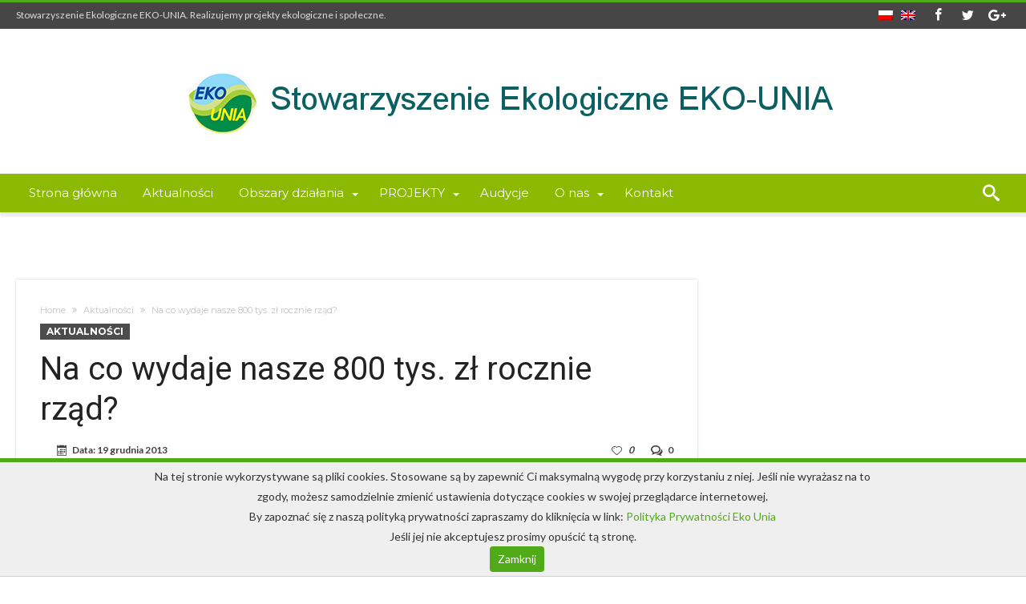

--- FILE ---
content_type: text/html; charset=UTF-8
request_url: https://eko-unia.org.pl/na-co-wydaje-nasze-800-tys-z-rocznie-rzd/
body_size: 17815
content:
<!DOCTYPE html>
<html lang="pl-PL">
<head>
    <meta http-equiv="X-UA-Compatible" content="IE=edge" />
    <meta http-equiv="Content-Type" content="text/html; charset=utf-8"/>
    <meta name="viewport" content="width=device-width, initial-scale=1, maximum-scale=1, user-scalable=0" />
    <meta property="og:title" content="Na co  wydaje nasze  800 tys. zł rocznie rząd?" />
    <meta property="og:url" content="https://eko-unia.org.pl/na-co-wydaje-nasze-800-tys-z-rocznie-rzd/" />
    <meta property="og:image" content="" />
    <title>Na co  wydaje nasze  800 tys. zł rocznie rząd? &#8211; Stowarzyszenie Ekologiczne EKO-UNIA</title>
<meta name='robots' content='max-image-preview:large' />
<link rel="alternate" hreflang="pl" href="https://eko-unia.org.pl/na-co-wydaje-nasze-800-tys-z-rocznie-rzd/" />
<link rel="alternate" hreflang="x-default" href="https://eko-unia.org.pl/na-co-wydaje-nasze-800-tys-z-rocznie-rzd/" />
<link rel='dns-prefetch' href='//fonts.googleapis.com' />
<link rel='dns-prefetch' href='//s.w.org' />
<link rel="alternate" type="application/rss+xml" title="Stowarzyszenie Ekologiczne EKO-UNIA &raquo; Kanał z wpisami" href="https://eko-unia.org.pl/feed/" />
<link rel="alternate" type="application/rss+xml" title="Stowarzyszenie Ekologiczne EKO-UNIA &raquo; Kanał z komentarzami" href="https://eko-unia.org.pl/comments/feed/" />
<link rel="alternate" type="application/rss+xml" title="Stowarzyszenie Ekologiczne EKO-UNIA &raquo; Na co  wydaje nasze  800 tys. zł rocznie rząd? Kanał z komentarzami" href="https://eko-unia.org.pl/na-co-wydaje-nasze-800-tys-z-rocznie-rzd/feed/" />
<script type="text/javascript">
window._wpemojiSettings = {"baseUrl":"https:\/\/s.w.org\/images\/core\/emoji\/13.1.0\/72x72\/","ext":".png","svgUrl":"https:\/\/s.w.org\/images\/core\/emoji\/13.1.0\/svg\/","svgExt":".svg","source":{"concatemoji":"https:\/\/eko-unia.org.pl\/wp-includes\/js\/wp-emoji-release.min.js"}};
/*! This file is auto-generated */
!function(e,a,t){var n,r,o,i=a.createElement("canvas"),p=i.getContext&&i.getContext("2d");function s(e,t){var a=String.fromCharCode;p.clearRect(0,0,i.width,i.height),p.fillText(a.apply(this,e),0,0);e=i.toDataURL();return p.clearRect(0,0,i.width,i.height),p.fillText(a.apply(this,t),0,0),e===i.toDataURL()}function c(e){var t=a.createElement("script");t.src=e,t.defer=t.type="text/javascript",a.getElementsByTagName("head")[0].appendChild(t)}for(o=Array("flag","emoji"),t.supports={everything:!0,everythingExceptFlag:!0},r=0;r<o.length;r++)t.supports[o[r]]=function(e){if(!p||!p.fillText)return!1;switch(p.textBaseline="top",p.font="600 32px Arial",e){case"flag":return s([127987,65039,8205,9895,65039],[127987,65039,8203,9895,65039])?!1:!s([55356,56826,55356,56819],[55356,56826,8203,55356,56819])&&!s([55356,57332,56128,56423,56128,56418,56128,56421,56128,56430,56128,56423,56128,56447],[55356,57332,8203,56128,56423,8203,56128,56418,8203,56128,56421,8203,56128,56430,8203,56128,56423,8203,56128,56447]);case"emoji":return!s([10084,65039,8205,55357,56613],[10084,65039,8203,55357,56613])}return!1}(o[r]),t.supports.everything=t.supports.everything&&t.supports[o[r]],"flag"!==o[r]&&(t.supports.everythingExceptFlag=t.supports.everythingExceptFlag&&t.supports[o[r]]);t.supports.everythingExceptFlag=t.supports.everythingExceptFlag&&!t.supports.flag,t.DOMReady=!1,t.readyCallback=function(){t.DOMReady=!0},t.supports.everything||(n=function(){t.readyCallback()},a.addEventListener?(a.addEventListener("DOMContentLoaded",n,!1),e.addEventListener("load",n,!1)):(e.attachEvent("onload",n),a.attachEvent("onreadystatechange",function(){"complete"===a.readyState&&t.readyCallback()})),(n=t.source||{}).concatemoji?c(n.concatemoji):n.wpemoji&&n.twemoji&&(c(n.twemoji),c(n.wpemoji)))}(window,document,window._wpemojiSettings);
</script>
<style type="text/css">
img.wp-smiley,
img.emoji {
	display: inline !important;
	border: none !important;
	box-shadow: none !important;
	height: 1em !important;
	width: 1em !important;
	margin: 0 0.07em !important;
	vertical-align: -0.1em !important;
	background: none !important;
	padding: 0 !important;
}
</style>
	<link rel='stylesheet' id='bdaia_shorty-style-css'  href='https://eko-unia.org.pl/wp-content/plugins/bdaia-shortcodes/assets/style.css' type='text/css' media='all' />
<link rel='stylesheet' id='wp-block-library-css'  href='https://eko-unia.org.pl/wp-includes/css/dist/block-library/style.min.css' type='text/css' media='all' />
<style id='wp-block-library-theme-inline-css' type='text/css'>
.wp-block-audio figcaption{color:#555;font-size:13px;text-align:center}.is-dark-theme .wp-block-audio figcaption{color:hsla(0,0%,100%,.65)}.wp-block-code>code{font-family:Menlo,Consolas,monaco,monospace;color:#1e1e1e;padding:.8em 1em;border:1px solid #ddd;border-radius:4px}.wp-block-embed figcaption{color:#555;font-size:13px;text-align:center}.is-dark-theme .wp-block-embed figcaption{color:hsla(0,0%,100%,.65)}.blocks-gallery-caption{color:#555;font-size:13px;text-align:center}.is-dark-theme .blocks-gallery-caption{color:hsla(0,0%,100%,.65)}.wp-block-image figcaption{color:#555;font-size:13px;text-align:center}.is-dark-theme .wp-block-image figcaption{color:hsla(0,0%,100%,.65)}.wp-block-pullquote{border-top:4px solid;border-bottom:4px solid;margin-bottom:1.75em;color:currentColor}.wp-block-pullquote__citation,.wp-block-pullquote cite,.wp-block-pullquote footer{color:currentColor;text-transform:uppercase;font-size:.8125em;font-style:normal}.wp-block-quote{border-left:.25em solid;margin:0 0 1.75em;padding-left:1em}.wp-block-quote cite,.wp-block-quote footer{color:currentColor;font-size:.8125em;position:relative;font-style:normal}.wp-block-quote.has-text-align-right{border-left:none;border-right:.25em solid;padding-left:0;padding-right:1em}.wp-block-quote.has-text-align-center{border:none;padding-left:0}.wp-block-quote.is-large,.wp-block-quote.is-style-large,.wp-block-quote.is-style-plain{border:none}.wp-block-search .wp-block-search__label{font-weight:700}.wp-block-group:where(.has-background){padding:1.25em 2.375em}.wp-block-separator{border:none;border-bottom:2px solid;margin-left:auto;margin-right:auto;opacity:.4}.wp-block-separator:not(.is-style-wide):not(.is-style-dots){width:100px}.wp-block-separator.has-background:not(.is-style-dots){border-bottom:none;height:1px}.wp-block-separator.has-background:not(.is-style-wide):not(.is-style-dots){height:2px}.wp-block-table thead{border-bottom:3px solid}.wp-block-table tfoot{border-top:3px solid}.wp-block-table td,.wp-block-table th{padding:.5em;border:1px solid;word-break:normal}.wp-block-table figcaption{color:#555;font-size:13px;text-align:center}.is-dark-theme .wp-block-table figcaption{color:hsla(0,0%,100%,.65)}.wp-block-video figcaption{color:#555;font-size:13px;text-align:center}.is-dark-theme .wp-block-video figcaption{color:hsla(0,0%,100%,.65)}.wp-block-template-part.has-background{padding:1.25em 2.375em;margin-top:0;margin-bottom:0}
</style>
<style id='global-styles-inline-css' type='text/css'>
body{--wp--preset--color--black: #000000;--wp--preset--color--cyan-bluish-gray: #abb8c3;--wp--preset--color--white: #ffffff;--wp--preset--color--pale-pink: #f78da7;--wp--preset--color--vivid-red: #cf2e2e;--wp--preset--color--luminous-vivid-orange: #ff6900;--wp--preset--color--luminous-vivid-amber: #fcb900;--wp--preset--color--light-green-cyan: #7bdcb5;--wp--preset--color--vivid-green-cyan: #00d084;--wp--preset--color--pale-cyan-blue: #8ed1fc;--wp--preset--color--vivid-cyan-blue: #0693e3;--wp--preset--color--vivid-purple: #9b51e0;--wp--preset--gradient--vivid-cyan-blue-to-vivid-purple: linear-gradient(135deg,rgba(6,147,227,1) 0%,rgb(155,81,224) 100%);--wp--preset--gradient--light-green-cyan-to-vivid-green-cyan: linear-gradient(135deg,rgb(122,220,180) 0%,rgb(0,208,130) 100%);--wp--preset--gradient--luminous-vivid-amber-to-luminous-vivid-orange: linear-gradient(135deg,rgba(252,185,0,1) 0%,rgba(255,105,0,1) 100%);--wp--preset--gradient--luminous-vivid-orange-to-vivid-red: linear-gradient(135deg,rgba(255,105,0,1) 0%,rgb(207,46,46) 100%);--wp--preset--gradient--very-light-gray-to-cyan-bluish-gray: linear-gradient(135deg,rgb(238,238,238) 0%,rgb(169,184,195) 100%);--wp--preset--gradient--cool-to-warm-spectrum: linear-gradient(135deg,rgb(74,234,220) 0%,rgb(151,120,209) 20%,rgb(207,42,186) 40%,rgb(238,44,130) 60%,rgb(251,105,98) 80%,rgb(254,248,76) 100%);--wp--preset--gradient--blush-light-purple: linear-gradient(135deg,rgb(255,206,236) 0%,rgb(152,150,240) 100%);--wp--preset--gradient--blush-bordeaux: linear-gradient(135deg,rgb(254,205,165) 0%,rgb(254,45,45) 50%,rgb(107,0,62) 100%);--wp--preset--gradient--luminous-dusk: linear-gradient(135deg,rgb(255,203,112) 0%,rgb(199,81,192) 50%,rgb(65,88,208) 100%);--wp--preset--gradient--pale-ocean: linear-gradient(135deg,rgb(255,245,203) 0%,rgb(182,227,212) 50%,rgb(51,167,181) 100%);--wp--preset--gradient--electric-grass: linear-gradient(135deg,rgb(202,248,128) 0%,rgb(113,206,126) 100%);--wp--preset--gradient--midnight: linear-gradient(135deg,rgb(2,3,129) 0%,rgb(40,116,252) 100%);--wp--preset--duotone--dark-grayscale: url('#wp-duotone-dark-grayscale');--wp--preset--duotone--grayscale: url('#wp-duotone-grayscale');--wp--preset--duotone--purple-yellow: url('#wp-duotone-purple-yellow');--wp--preset--duotone--blue-red: url('#wp-duotone-blue-red');--wp--preset--duotone--midnight: url('#wp-duotone-midnight');--wp--preset--duotone--magenta-yellow: url('#wp-duotone-magenta-yellow');--wp--preset--duotone--purple-green: url('#wp-duotone-purple-green');--wp--preset--duotone--blue-orange: url('#wp-duotone-blue-orange');--wp--preset--font-size--small: 13px;--wp--preset--font-size--medium: 20px;--wp--preset--font-size--large: 36px;--wp--preset--font-size--x-large: 42px;}.has-black-color{color: var(--wp--preset--color--black) !important;}.has-cyan-bluish-gray-color{color: var(--wp--preset--color--cyan-bluish-gray) !important;}.has-white-color{color: var(--wp--preset--color--white) !important;}.has-pale-pink-color{color: var(--wp--preset--color--pale-pink) !important;}.has-vivid-red-color{color: var(--wp--preset--color--vivid-red) !important;}.has-luminous-vivid-orange-color{color: var(--wp--preset--color--luminous-vivid-orange) !important;}.has-luminous-vivid-amber-color{color: var(--wp--preset--color--luminous-vivid-amber) !important;}.has-light-green-cyan-color{color: var(--wp--preset--color--light-green-cyan) !important;}.has-vivid-green-cyan-color{color: var(--wp--preset--color--vivid-green-cyan) !important;}.has-pale-cyan-blue-color{color: var(--wp--preset--color--pale-cyan-blue) !important;}.has-vivid-cyan-blue-color{color: var(--wp--preset--color--vivid-cyan-blue) !important;}.has-vivid-purple-color{color: var(--wp--preset--color--vivid-purple) !important;}.has-black-background-color{background-color: var(--wp--preset--color--black) !important;}.has-cyan-bluish-gray-background-color{background-color: var(--wp--preset--color--cyan-bluish-gray) !important;}.has-white-background-color{background-color: var(--wp--preset--color--white) !important;}.has-pale-pink-background-color{background-color: var(--wp--preset--color--pale-pink) !important;}.has-vivid-red-background-color{background-color: var(--wp--preset--color--vivid-red) !important;}.has-luminous-vivid-orange-background-color{background-color: var(--wp--preset--color--luminous-vivid-orange) !important;}.has-luminous-vivid-amber-background-color{background-color: var(--wp--preset--color--luminous-vivid-amber) !important;}.has-light-green-cyan-background-color{background-color: var(--wp--preset--color--light-green-cyan) !important;}.has-vivid-green-cyan-background-color{background-color: var(--wp--preset--color--vivid-green-cyan) !important;}.has-pale-cyan-blue-background-color{background-color: var(--wp--preset--color--pale-cyan-blue) !important;}.has-vivid-cyan-blue-background-color{background-color: var(--wp--preset--color--vivid-cyan-blue) !important;}.has-vivid-purple-background-color{background-color: var(--wp--preset--color--vivid-purple) !important;}.has-black-border-color{border-color: var(--wp--preset--color--black) !important;}.has-cyan-bluish-gray-border-color{border-color: var(--wp--preset--color--cyan-bluish-gray) !important;}.has-white-border-color{border-color: var(--wp--preset--color--white) !important;}.has-pale-pink-border-color{border-color: var(--wp--preset--color--pale-pink) !important;}.has-vivid-red-border-color{border-color: var(--wp--preset--color--vivid-red) !important;}.has-luminous-vivid-orange-border-color{border-color: var(--wp--preset--color--luminous-vivid-orange) !important;}.has-luminous-vivid-amber-border-color{border-color: var(--wp--preset--color--luminous-vivid-amber) !important;}.has-light-green-cyan-border-color{border-color: var(--wp--preset--color--light-green-cyan) !important;}.has-vivid-green-cyan-border-color{border-color: var(--wp--preset--color--vivid-green-cyan) !important;}.has-pale-cyan-blue-border-color{border-color: var(--wp--preset--color--pale-cyan-blue) !important;}.has-vivid-cyan-blue-border-color{border-color: var(--wp--preset--color--vivid-cyan-blue) !important;}.has-vivid-purple-border-color{border-color: var(--wp--preset--color--vivid-purple) !important;}.has-vivid-cyan-blue-to-vivid-purple-gradient-background{background: var(--wp--preset--gradient--vivid-cyan-blue-to-vivid-purple) !important;}.has-light-green-cyan-to-vivid-green-cyan-gradient-background{background: var(--wp--preset--gradient--light-green-cyan-to-vivid-green-cyan) !important;}.has-luminous-vivid-amber-to-luminous-vivid-orange-gradient-background{background: var(--wp--preset--gradient--luminous-vivid-amber-to-luminous-vivid-orange) !important;}.has-luminous-vivid-orange-to-vivid-red-gradient-background{background: var(--wp--preset--gradient--luminous-vivid-orange-to-vivid-red) !important;}.has-very-light-gray-to-cyan-bluish-gray-gradient-background{background: var(--wp--preset--gradient--very-light-gray-to-cyan-bluish-gray) !important;}.has-cool-to-warm-spectrum-gradient-background{background: var(--wp--preset--gradient--cool-to-warm-spectrum) !important;}.has-blush-light-purple-gradient-background{background: var(--wp--preset--gradient--blush-light-purple) !important;}.has-blush-bordeaux-gradient-background{background: var(--wp--preset--gradient--blush-bordeaux) !important;}.has-luminous-dusk-gradient-background{background: var(--wp--preset--gradient--luminous-dusk) !important;}.has-pale-ocean-gradient-background{background: var(--wp--preset--gradient--pale-ocean) !important;}.has-electric-grass-gradient-background{background: var(--wp--preset--gradient--electric-grass) !important;}.has-midnight-gradient-background{background: var(--wp--preset--gradient--midnight) !important;}.has-small-font-size{font-size: var(--wp--preset--font-size--small) !important;}.has-medium-font-size{font-size: var(--wp--preset--font-size--medium) !important;}.has-large-font-size{font-size: var(--wp--preset--font-size--large) !important;}.has-x-large-font-size{font-size: var(--wp--preset--font-size--x-large) !important;}
</style>
<link rel='stylesheet' id='bdaia_shorty_stylesheet-css'  href='https://eko-unia.org.pl/wp-content/plugins/bdaia-shortcodes/assets/shortcodes.css' type='text/css' media='all' />
<link rel='stylesheet' id='contact-form-7-css'  href='https://eko-unia.org.pl/wp-content/plugins/contact-form-7/includes/css/styles.css' type='text/css' media='all' />
<link rel='stylesheet' id='foobox-free-min-css'  href='https://eko-unia.org.pl/wp-content/plugins/foobox-image-lightbox/free/css/foobox.free.min.css' type='text/css' media='all' />
<link rel='stylesheet' id='cms-navigation-style-base-css'  href='https://eko-unia.org.pl/wp-content/plugins/wpml-cms-nav/res/css/cms-navigation-base.css' type='text/css' media='screen' />
<link rel='stylesheet' id='cms-navigation-style-css'  href='https://eko-unia.org.pl/wp-content/plugins/wpml-cms-nav/res/css/cms-navigation.css' type='text/css' media='screen' />
<link rel='stylesheet' id='woohoo-google-fonts-css'  href='https://fonts.googleapis.com/css?family=Oswald%3A400%2C300%2C700%7CLato%3A400%2C300%2C700%2C900%7CWork+Sans%3A400%2C300%2C500%2C600%2C700%2C800%2C900%7COpen+Sans%3A400%2C600%2C700%2C800%7CPlayfair+Display%3A400%2C700%2C900%2C400italic%7CRaleway%3A400%2C300%2C500%2C600%2C700%2C800%2C900%7CRoboto%3A400%2C300%2C100%2C700%7CMontserrat%3A400%2C700&#038;subset=latin%2Cgreek%2Cgreek-ext%2Cvietnamese%2Ccyrillic-ext%2Clatin-ext%2Ccyrillic' type='text/css' media='all' />
<link rel='stylesheet' id='custom-default-css'  href='https://eko-unia.org.pl/wp-content/themes/eko/css/style.css' type='text/css' media='all' />
<link rel='stylesheet' id='woohoo-default-css'  href='https://eko-unia.org.pl/wp-content/themes/woohoo/css/style.css' type='text/css' media='all' />
<link rel='stylesheet' id='wooohoo-ilightbox-skin-css'  href='https://eko-unia.org.pl/wp-content/themes/woohoo/css/ilightbox/dark-skin/skin.css' type='text/css' media='all' />
<link rel='stylesheet' id='wooohoo-ilightbox-skin-black-css'  href='https://eko-unia.org.pl/wp-content/themes/woohoo/css/ilightbox/metro-black-skin/skin.css' type='text/css' media='all' />
<script type='text/javascript' id='wpml-cookie-js-extra'>
/* <![CDATA[ */
var wpml_cookies = {"wp-wpml_current_language":{"value":"pl","expires":1,"path":"\/"}};
var wpml_cookies = {"wp-wpml_current_language":{"value":"pl","expires":1,"path":"\/"}};
/* ]]> */
</script>
<script type='text/javascript' src='https://eko-unia.org.pl/wp-content/plugins/sitepress-multilingual-cms/res/js/cookies/language-cookie.js' id='wpml-cookie-js'></script>
<script type='text/javascript' id='jquery-core-js-extra'>
/* <![CDATA[ */
var bd_w_blocks = {"bdaia_w_ajax_url":"https:\/\/eko-unia.org.pl\/wp-admin\/admin-ajax.php","bdaia_w_ajax_nonce":"97242ad543"};
var bd_blocks = {"bdaia_ajax_url":"https:\/\/eko-unia.org.pl\/wp-admin\/admin-ajax.php","bdaia_ajaxnonce":"97242ad543"};
var bd_script = {"post_id":"2502","ajaxurl":"https:\/\/eko-unia.org.pl\/wp-admin\/admin-ajax.php"};
/* ]]> */
</script>
<script type='text/javascript' src='https://eko-unia.org.pl/wp-includes/js/jquery/jquery.min.js' id='jquery-core-js'></script>
<script type='text/javascript' src='https://eko-unia.org.pl/wp-includes/js/jquery/jquery-migrate.min.js' id='jquery-migrate-js'></script>
<script type='text/javascript' src='https://eko-unia.org.pl/wp-content/plugins/bdaia-shortcodes/assets/js/scripts.js' id='bdaia_shorty_scripts-js'></script>
<script type='text/javascript' src='https://eko-unia.org.pl/wp-content/plugins/bdaia-shortcodes/assets/js/shorty-min.js' id='bdaia_shorty_min-js'></script>
<script type='text/javascript' id='wpml-browser-redirect-js-extra'>
/* <![CDATA[ */
var wpml_browser_redirect_params = {"pageLanguage":"pl","languageUrls":{"pl_pl":"https:\/\/eko-unia.org.pl\/na-co-wydaje-nasze-800-tys-z-rocznie-rzd\/","pl":"https:\/\/eko-unia.org.pl\/na-co-wydaje-nasze-800-tys-z-rocznie-rzd\/"},"cookie":{"name":"_icl_visitor_lang_js","domain":"eko-unia.org.pl","path":"\/","expiration":24}};
/* ]]> */
</script>
<script type='text/javascript' src='https://eko-unia.org.pl/wp-content/plugins/sitepress-multilingual-cms/dist/js/browser-redirect/app.js' id='wpml-browser-redirect-js'></script>
<script type='text/javascript' id='foobox-free-min-js-before'>
/* Run FooBox FREE (v2.7.35) */
var FOOBOX = window.FOOBOX = {
	ready: true,
	disableOthers: false,
	o: {wordpress: { enabled: true }, countMessage:'image %index of %total', captions: { dataTitle: ["captionTitle","title"], dataDesc: ["captionDesc","description"] }, rel: '', excludes:'.fbx-link,.nofoobox,.nolightbox,a[href*="pinterest.com/pin/create/button/"]', affiliate : { enabled: false }},
	selectors: [
		".foogallery-container.foogallery-lightbox-foobox", ".foogallery-container.foogallery-lightbox-foobox-free", ".gallery", ".wp-block-gallery", ".wp-caption", ".wp-block-image", "a:has(img[class*=wp-image-])", ".foobox"
	],
	pre: function( $ ){
		// Custom JavaScript (Pre)
		
	},
	post: function( $ ){
		// Custom JavaScript (Post)
		
		// Custom Captions Code
		
	},
	custom: function( $ ){
		// Custom Extra JS
		
	}
};
</script>
<script type='text/javascript' src='https://eko-unia.org.pl/wp-content/plugins/foobox-image-lightbox/free/js/foobox.free.min.js' id='foobox-free-min-js'></script>
<link rel="https://api.w.org/" href="https://eko-unia.org.pl/wp-json/" /><link rel="alternate" type="application/json" href="https://eko-unia.org.pl/wp-json/wp/v2/posts/2502" /><link rel="EditURI" type="application/rsd+xml" title="RSD" href="https://eko-unia.org.pl/xmlrpc.php?rsd" />
<link rel="wlwmanifest" type="application/wlwmanifest+xml" href="https://eko-unia.org.pl/wp-includes/wlwmanifest.xml" /> 
<meta name="generator" content="WordPress 5.9.12" />
<link rel="canonical" href="https://eko-unia.org.pl/na-co-wydaje-nasze-800-tys-z-rocznie-rzd/" />
<link rel='shortlink' href='https://eko-unia.org.pl/?p=2502' />
<link rel="alternate" type="application/json+oembed" href="https://eko-unia.org.pl/wp-json/oembed/1.0/embed?url=https%3A%2F%2Feko-unia.org.pl%2Fna-co-wydaje-nasze-800-tys-z-rocznie-rzd%2F" />
<link rel="alternate" type="text/xml+oembed" href="https://eko-unia.org.pl/wp-json/oembed/1.0/embed?url=https%3A%2F%2Feko-unia.org.pl%2Fna-co-wydaje-nasze-800-tys-z-rocznie-rzd%2F&#038;format=xml" />
<meta name="generator" content="WPML ver:4.8.0 stt:1,40;" />
<!-- Analytics by WP Statistics - https://wp-statistics.com -->
        <script type="text/javascript">
            /* <![CDATA[ */
            var sf_position = '0';
            var sf_templates = "<a href=\"{search_url_escaped}\"><span class=\"sf_text\">Zobacz wszystkie wyniki<\/span><\/a>";
            var sf_input = '.search-live';
            jQuery(document).ready(function(){
                jQuery(sf_input).ajaxyLiveSearch({"expand":false,"searchUrl":"https:\/\/eko-unia.org.pl\/?s=%s","text":"Search","delay":500,"iwidth":180,"width":315,"ajaxUrl":"https:\/\/eko-unia.org.pl\/wp-admin\/admin-ajax.php?lang=pl","rtl":0});
                jQuery(".live-search_ajaxy-selective-input").keyup(function() {
                    var width = jQuery(this).val().length * 8;
                    if(width < 50) {
                        width = 50;
                    }
                    jQuery(this).width(width);
                });
                jQuery(".live-search_ajaxy-selective-search").click(function() {
                    jQuery(this).find(".live-search_ajaxy-selective-input").focus();
                });
                jQuery(".live-search_ajaxy-selective-close").click(function() {
                    jQuery(this).parent().remove();
                });
            });
            /* ]]> */
        </script>
    <link rel="shortcut icon" href="https://eko-unia.org.pl/wp-content/uploads/2019/07/faviconn.png" type="image/x-icon" /><link rel="apple-touch-icon-precomposed" href="https://eko-unia.org.pl/wp-content/uploads/2019/07/faviconn.png" /><link rel="apple-touch-icon-precomposed" sizes="114x114" href="https://eko-unia.org.pl/wp-content/uploads/2019/07/faviconn.png" /><link rel="apple-touch-icon-precomposed" sizes="72x72" href="https://eko-unia.org.pl/wp-content/uploads/2019/07/faviconn.png" /><link rel="apple-touch-icon-precomposed" sizes="144x144" href="https://eko-unia.org.pl/wp-content/uploads/2019/07/faviconn.png" /><!-- Google Analytics -->
<script>
window.ga=window.ga||function(){(ga.q=ga.q||[]).push(arguments)};ga.l=+new Date;
ga('create', 'UA-86467355-1', 'auto');
ga('send', 'pageview');
</script>
<script async src='https://www.google-analytics.com/analytics.js'></script>
<!-- End Google Analytics --><script type="text/javascript">
/* <![CDATA[ */
var userRating = {"ajaxurl":"https://eko-unia.org.pl/wp-admin/admin-ajax.php" , "your_rating":"" , "nonce":"97242ad543"};
var userLike = {"ajaxurl":"https://eko-unia.org.pl/wp-admin/admin-ajax.php" , "nonce":"97242ad543"};
/* ]]> */
var bdaia_theme_uri = 'https://eko-unia.org.pl/wp-content/themes/woohoo';
</script>
<style type="text/css">


a:hover{color:#51ab19}
::selection{background:#51ab19}
a.more-link, button, .btn-link, input[type="button"], input[type="reset"], input[type="submit"] { background-color:#51ab19}
button:active, .btn-link:active, input[type="button"]:active, input[type="reset"]:active, input[type="submit"]:active { background-color:#51ab19}
.gotop:hover { background-color:#51ab19}
.top-search { background-color:#51ab19}
.primary-menu ul#menu-primary > li.current-menu-parent, .primary-menu ul#menu-primary > li.current-menu-ancestor, .primary-menu ul#menu-primary > li.current-menu-item, .primary-menu ul#menu-primary > li.current_page_item { color: #51ab19; }
.primary-menu ul#menu-primary > li.current-menu-parent > a, .primary-menu ul#menu-primary > li.current-menu-ancestor > a, .primary-menu ul#menu-primary > li.current-menu-item > a, .primary-menu ul#menu-primary > li.current_page_item > a { color: #51ab19; }
.primary-menu ul#menu-primary > li:hover > a { color: #51ab19; }
.primary-menu ul#menu-primary li.bd_menu_item ul.sub-menu li:hover > ul.sub-menu, .primary-menu ul#menu-primary li.bd_mega_menu:hover > ul.bd_mega.sub-menu, .primary-menu ul#menu-primary li.bd_menu_item:hover > ul.sub-menu, .primary-menu ul#menu-primary .sub_cats_posts { border-top-color: #51ab19; }
div.nav-menu.primary-menu-dark a.menu-trigger:hover i, div.nav-menu.primary-menu-light a.menu-trigger:hover i, div.nav-menu.primary-menu-light a.menu-trigger.active i, div.nav-menu.primary-menu-dark a.menu-trigger.active i { background: #51ab19; }
span.bd-criteria-percentage { background: #51ab19; color: #51ab19; }
.divider-colors { background: #51ab19; }
.blog-v1 article .entry-meta a { color: #51ab19; }
.blog-v1 article .article-formats { background-color: #51ab19; }
.cat-links { background-color: #51ab19; }
.new-box { border-top-color: #51ab19; }
.widget a:hover { color: #51ab19; }
.timeline-article a:hover i {
    color: #51ab19;
}
h4.block-title:before {background: #51ab19;}
#header.bdayh-header.a {background: #51ab19;}
.bdaia-load-comments-btn a:hover,
.bd-more-btn:hover{
    border-color: #51ab19 ;
    background-color: #51ab19 ;
}
#bdaia-cats-builder ul.slick-dots li.slick-active button{
	background: #51ab19;
}
.bdaia-cats-more-btn,
.bbd-post-cat-content, .bbd-post-cat-content a,
.blog-v1 article a.more-link { color: #51ab19; }
#big-grids .flex-next:hover,
#big-grids .flex-prev:hover,
.featured-title:hover .featured-cat a,
.featured-title .featured-comment a,
.big-grids-container .flex-control-paging li a.flex-active,
.tagcloud a:hover { background: #51ab19; }
.featured-title:hover .bd-cat-link:before {border-top-color: #51ab19;}
.featured-title .featured-comment a:after {
    border-color: #51ab19 rgba(0, 0, 0, 0) rgba(0, 0, 0, 0) rgba(0, 0, 0, 0);
}
ul.tabs_nav li.active a { background: #51ab19; }
.bd-tweets ul.tweet_list li.twitter-item a { color: #51ab19; }
.widget.bd-login .login_user .bio-author-desc a { color: #51ab19; }
.comment-reply-link, .comment-reply-link:link, .comment-reply-link:active { color: #51ab19; }
.gallery-caption { background-color: #51ab19; }
.slider-flex ol.flex-control-paging li a.flex-active { background: #51ab19; }
#folio-main ul#filters li a.selected { background: #51ab19; }
.search-mobile button.search-button { background: #51ab19; }
.bdaia-pagination .current {
background-color: #51ab19;
border-color: #51ab19;
}
.gotop{background: #51ab19;}
.ei-slider-thumbs li.ei-slider-element {background: #51ab19;}
.ei-title h2,
.ei-title h3 {border-right-color: #51ab19;}
.sk-circle .sk-child:before,
#reading-position-indicator{background: #51ab19;}
#bdCheckAlso{border-top-color: #51ab19;}
.woocommerce .product .onsale, .woocommerce .product a.button:hover, .woocommerce .product #respond input#submit:hover, .woocommerce .checkout input#place_order:hover, .woocommerce .woocommerce.widget .button:hover, .single-product .product .summary .cart .button:hover, .woocommerce-cart .woocommerce table.cart .button:hover, .woocommerce-cart .woocommerce .shipping-calculator-form .button:hover, .woocommerce .woocommerce-message .button:hover, .woocommerce .woocommerce-error .button:hover, .woocommerce .woocommerce-info .button:hover, .woocommerce-checkout .woocommerce input.button:hover, .woocommerce-page .woocommerce a.button:hover, .woocommerce-account div.woocommerce .button:hover, .woocommerce.widget .ui-slider .ui-slider-handle, .woocommerce.widget.widget_layered_nav_filters ul li a {background: none repeat scroll 0 0 #51ab19 !important}
.bdaia-post-content blockquote p,
blockquote p{
color: #51ab19;
}
.bdaia-ns-wrap:after {background:#51ab19}
.bdaia-header-default #navigation .primary-menu ul#menu-primary > li >.bd_mega.sub-menu,
.bdaia-header-default #navigation .primary-menu ul#menu-primary > li > .sub-menu,
.bdaia-header-default #navigation .primary-menu ul#menu-primary .sub_cats_posts {border-top-color: #51ab19}
.bdaia-header-default #navigation .primary-menu ul#menu-primary > li:hover > a:after,
.bdaia-header-default #navigation .primary-menu ul#menu-primary > li.current-menu-item > a:after,
.bdaia-header-default #navigation .primary-menu ul#menu-primary > li.current-menu-ancestor > a:after,
.bdaia-header-default #navigation .primary-menu ul#menu-primary > li.current-menu-parent > a:after {background:#51ab19}
.bdaia-header-default #navigation .primary-menu #menu-primary > li:hover > a{color: #51ab19}
.bdayh-click-open{background:#51ab19}
div.bdaia-alert-new-posts-inner,
.bdaia-header-default .header-wrapper{border-top-color: #51ab19}
.bdaia-post-content blockquote p,
blockquote p{color: #51ab19}
.bdaia-post-content a {color: #51ab19}
div.widget.bdaia-widget.bdaia-widget-timeline .widget-inner a:hover,
div.widget.bdaia-widget.bdaia-widget-timeline .widget-inner a:hover span.bdayh-date {
    color: #51ab19;
}
div.widget.bdaia-widget.bdaia-widget-timeline .widget-inner a:hover span.bdayh-date:before {
    background: #51ab19;
    border-color: #51ab19;
}
#navigation .bdaia-alert-new-posts,
div.bdaia-tabs.horizontal-tabs ul.nav-tabs li.current:before,
div.bdaia-toggle h4.bdaia-toggle-head.toggle-head-open span.bdaia-sio {
    background: #51ab19;
}
.woocommerce .product .onsale, .woocommerce .product a.button:hover, .woocommerce .product #respond input#submit:hover, .woocommerce .checkout input#place_order:hover, .woocommerce .woocommerce.widget .button:hover, .single-product .product .summary .cart .button:hover, .woocommerce-cart .woocommerce table.cart .button:hover, .woocommerce-cart .woocommerce .shipping-calculator-form .button:hover, .woocommerce .woocommerce-message .button:hover, .woocommerce .woocommerce-error .button:hover, .woocommerce .woocommerce-info .button:hover, .woocommerce-checkout .woocommerce input.button:hover, .woocommerce-page .woocommerce a.button:hover, .woocommerce-account div.woocommerce .button:hover, .woocommerce.widget .ui-slider .ui-slider-handle, .woocommerce.widget.widget_layered_nav_filters ul li a {
    background: none repeat scroll 0 0 #51ab19 !important
}
div.bdaia-post-count {border-left-color :#51ab19}

aside#bd-MobileSiderbar svg,
#bdaia-selector #bdaia-selector-toggle {background:#51ab19}

div.bdaia-blocks.bdaia-block22 div.block-article hr{background:#51ab19}
div.bdaia-blocks.bdaia-block22 div.block-article .post-more-btn a,
div.bdaia-blocks.bdaia-block22 div.block-article .post-more-btn a:hover,
div.bdaia-blocks.bdaia-block22 div.block-article .bdaia-post-cat-list a,
div.bdaia-blocks.bdaia-block22 div.block-article .bdaia-post-cat-list a:hover{color:#51ab19}
div.woohoo-footer-top-area .tagcloud span,
div.woohoo-footer-top-area .tagcloud a:hover {background: #51ab19;}
.bdaia-header-default #navigation.mainnav-dark .primary-menu ul#menu-primary > li:hover > a,
.bdaia-header-default #navigation.mainnav-dark .primary-menu ul#menu-primary > li.current-menu-item > a,
.bdaia-header-default #navigation.mainnav-dark .primary-menu ul#menu-primary > li.current-menu-ancestor > a,
.bdaia-header-default #navigation.mainnav-dark .primary-menu ul#menu-primary > li.current-menu-parent > a,
.bdaia-header-default #navigation.mainnav-dark {background: #51ab19;}
.bdaia-header-default #navigation.dropdown-light .primary-menu ul#menu-primary li.bd_mega_menu div.bd_mega ul.bd_mega.sub-menu li a:hover,
.bdaia-header-default #navigation.dropdown-light .primary-menu ul#menu-primary li.bd_menu_item ul.sub-menu li a:hover,
.bdaia-header-default #navigation.dropdown-light .primary-menu ul#menu-primary .sub_cats_posts a:hover {color: #51ab19;}
#reading-position-indicator {box-shadow: 0 0 10px #51ab19;}
div.woohoo-footer-light div.woohoo-footer-top-area a:hover,
div.woohoo-footer-light div.bdaia-footer-area a:hover,
div.woohoo-footer-light div.bdaia-footer-widgets a:hover,
div.woohoo-footer-light div.widget.bdaia-widget.bdaia-widget-timeline .widget-inner a:hover,
div.woohoo-footer-light div.widget.bdaia-widget.bdaia-widget-timeline .widget-inner a:hover span.bdayh-date{color: #51ab19;}
div.woohoo-footer-light div.bdaia-footer-widgets .carousel-nav a:hover {background-color: #51ab19;border-color: #51ab19;}


.bp-navs ul li .count,
.buddypress-wrap #compose-personal-li a,
.buddypress-wrap .bp-pagination .bp-pagination-links .current,
.buddypress-wrap .activity-list .load-more a,
.buddypress-wrap .activity-list .load-newest a,
.buddypress-wrap .profile .profile-fields .label:before,
.buddypress #buddypress.bp-dir-hori-nav .create-button a,
.widget.buddypress .item-options a.selected:not(.loading)
{
    background: #51ab19;
}

.widget.buddypress .item-options a.selected:not(.loading)
{
    border-color: #51ab19;
}

.bp-navs ul li.selected a,
.bp-navs ul li.current a,
.bp-dir-hori-nav:not(.bp-vertical-navs) .bp-navs.main-navs ul li a:hover,
.bp-dir-hori-nav:not(.bp-vertical-navs) .bp-navs.main-navs ul li.selected a,
.bp-dir-hori-nav:not(.bp-vertical-navs) .bp-navs.main-navs ul li.current a,
#group-create-tabs:not(.tabbed-links) li.current a,
.buddypress-wrap .bp-subnavs li.selected a,
.buddypress-wrap .bp-subnavs li.current a,
.activity-list .activity-item .activity-meta.action .unfav:before,
#buddypress #latest-update a,
.buddypress-wrap .profile .profile-fields .label,
.buddypress-wrap .profile.edit .button-nav li a:hover,
.buddypress-wrap .profile.edit .button-nav li.current a,
.bp-single-vert-nav .bp-navs.vertical li.selected a,
.bp-single-vert-nav .item-body:not(#group-create-body) #subnav:not(.tabbed-links) li.current a,
.bp-dir-vert-nav .dir-navs ul li.selected a,
.buddypress-wrap.bp-vertical-navs .dir-navs.activity-nav-tabs ul li.selected a,
.buddypress-wrap.bp-vertical-navs .dir-navs.sites-nav-tabs ul li.selected a,
.buddypress-wrap.bp-vertical-navs .dir-navs.groups-nav-tabs ul li.selected a,
.buddypress-wrap.bp-vertical-navs .dir-navs.members-nav-tabs ul li.selected a,
.buddypress-wrap.bp-vertical-navs .main-navs.user-nav-tabs ul li.selected a,
.buddypress-wrap.bp-vertical-navs .main-navs.group-nav-tabs ul li.selected a,
.activity-list q::before,
.activity-list blockquote::before,
.activity-list q cite,
.activity-list blockquote cite
{
    color: #51ab19;
}
.search-mobile .search-submit {background: #51ab19;}
</style><link rel="icon" href="https://eko-unia.org.pl/wp-content/uploads/2019/07/faviconn.png" sizes="32x32" />
<link rel="icon" href="https://eko-unia.org.pl/wp-content/uploads/2019/07/faviconn.png" sizes="192x192" />
<link rel="apple-touch-icon" href="https://eko-unia.org.pl/wp-content/uploads/2019/07/faviconn.png" />
<meta name="msapplication-TileImage" content="https://eko-unia.org.pl/wp-content/uploads/2019/07/faviconn.png" />
</head>
<body class="post-template-default single single-post postid-2502 single-format-standard wp-embed-responsive " itemscope=itemscope itemtype="https://schema.org/WebPage">

<div class="page-outer bdaia-header-default bdaia-logo-center  sticky-nav-on  bdaia-post-template-default  bdaia-sidebar-right ">
	<div class="bg-cover"></div>
			<aside id="bd-MobileSiderbar">

							<div class="search-mobile">
					<form role="search" method="get" class="search-form" action="https://eko-unia.org.pl/">
				<label>
					<span class="screen-reader-text">Szukaj:</span>
					<input type="search" class="search-field" placeholder="Szukaj &hellip;" value="" name="s" />
				</label>
				<input type="submit" class="search-submit" value="Szukaj" />
			</form>				</div>
			
			<div id="mobile-menu"></div>

							<div class="widget-social-links bdaia-social-io-colored">
					<div class="sl-widget-inner">
						<div class="bdaia-social-io bdaia-social-io-size-35">
<a class=" bdaia-io-url-facebook" title="Facebook" href="https://www.facebook.com/EkoUnia/" target="_blank"><span class="bdaia-io bdaia-io-facebook"></span></a>
<a class=" bdaia-io-url-twitter" title="Twitter" href="https://twitter.com/EkoUnia" target="_blank"><span class="bdaia-io bdaia-io-twitter"></span></a>
<a class=" bdaia-io-url-google-plus" title="Google+" href="https://plus.google.com/111655100899072907476" target="_blank"><span class="bdaia-io bdaia-io-google-plus"></span></a>
</div>					</div>
				</div>
					</aside>
	
	<div id="page">
		<div class="inner-wrapper">
			<div id="warp" class="clearfix  bdaia-sidebar-right ">
				
<div class="header-wrapper">

			<div class="bdayh-click-open">
			<div class="bd-ClickOpen bd-ClickAOpen">
				<span></span>
			</div>
		</div>
	
	
	<div class="cfix"></div>
	<div class="topbar" >
		<div class="bd-container">

			
			<div class="top-left-area">
				
				<div class="top-area-custom">Stowarzyszenie Ekologiczne EKO-UNIA. Realizujemy projekty ekologiczne i społeczne.</div>			</div>

			
			<div class="top-right-area">
				<div class="bdaia-social-io bdaia-social-io-size-32">
<a class=" bdaia-io-url-facebook" title="Facebook" href="https://www.facebook.com/EkoUnia/" target="_blank"><span class="bdaia-io bdaia-io-facebook"></span></a>
<a class=" bdaia-io-url-twitter" title="Twitter" href="https://twitter.com/EkoUnia" target="_blank"><span class="bdaia-io bdaia-io-twitter"></span></a>
<a class=" bdaia-io-url-google-plus" title="Google+" href="https://plus.google.com/111655100899072907476" target="_blank"><span class="bdaia-io bdaia-io-google-plus"></span></a>
</div>                
<div class="wpml-ls-statics-shortcode_actions wpml-ls wpml-ls-legacy-list-horizontal">
	<ul role="menu"><li class="wpml-ls-slot-shortcode_actions wpml-ls-item wpml-ls-item-pl wpml-ls-current-language wpml-ls-first-item wpml-ls-item-legacy-list-horizontal" role="none">
				<a href="https://eko-unia.org.pl/na-co-wydaje-nasze-800-tys-z-rocznie-rzd/" class="wpml-ls-link" role="menuitem" >
                                                        <img
            class="wpml-ls-flag"
            src="https://eko-unia.org.pl/wp-content/plugins/sitepress-multilingual-cms/res/flags/pl.png"
            alt="polski"
            width=18
            height=12
    /></a>
			</li><li class="wpml-ls-slot-shortcode_actions wpml-ls-item wpml-ls-item-en wpml-ls-last-item wpml-ls-item-legacy-list-horizontal" role="none">
				<a href="https://eko-unia.org.pl/en/" class="wpml-ls-link" role="menuitem"  aria-label="Switch to angielski" title="Switch to angielski" >
                                                        <img
            class="wpml-ls-flag"
            src="https://eko-unia.org.pl/wp-content/plugins/sitepress-multilingual-cms/res/flags/en.png"
            alt="angielski"
            width=18
            height=12
    /></a>
			</li></ul>
</div>
			</div>
		</div>
	</div>
	<div class="cfix"></div>

	
	
			<header class="header-container">
			<div class="bd-container">
				
    <div class="logo site--logo">
		<h2 class="site-title">					            <a href="https://eko-unia.org.pl/" rel="home" title="Stowarzyszenie Ekologiczne EKO-UNIA">
                <img src="https://eko-unia.org.pl/wp-content/uploads/2019/02/baner_ekounia.png" alt="Stowarzyszenie Ekologiczne EKO-UNIA" />
            </a>
		            <script>
                jQuery(document).ready( function($)
                {
                    var retina = window.devicePixelRatio > 1 ? true : false;

                    if ( retina )
                    {
                        jQuery( '.site--logo img' ).attr( 'src', 'https://eko-unia.org.pl/wp-content/uploads/2019/02/baner_ekounia.png' );
                        jQuery( '.site--logo img' ).attr( 'width', '' );
                    }
                } );
            </script>
						</h2>    </div><!-- End Logo -->
				
			</div>
		</header>
	
	
<div class="cfix"></div>
<nav id="navigation" class="">
	<div class="navigation-wrapper">
		<div class="bd-container">
			<div class="primary-menu">
																					<ul id="menu-primary">
					<li id="menu-item-7799" class=" menu-item menu-item-type-post_type menu-item-object-page menu-item-home bd_depth- bd_menu_item " ><a href="https://eko-unia.org.pl/">  <span class="menu-label" style="" >Strona główna</span></a>

<div class="mega-menu-content">
</div><li id="menu-item-7798" class=" menu-item menu-item-type-post_type menu-item-object-page current_page_parent bd_depth- bd_menu_item " ><a href="https://eko-unia.org.pl/aktualnosci/">  <span class="menu-label" style="" >Aktualności</span></a>

<div class="mega-menu-content">
</div><li id="menu-item-7801" class=" menu-item menu-item-type-custom menu-item-object-custom menu-item-has-children menu-parent-item menu-item--parent bd_depth- bd_menu_item " ><a href="#">  <span class="menu-label" style="" >Obszary działania</span></a>

<ul class="bd_none sub-menu">
<li id="menu-item-7802" class=" menu-item menu-item-type-taxonomy menu-item-object-category bd_depth-  " ><a href="https://eko-unia.org.pl/energia-i-klimat/">  <span class="menu-label" style="" >ENERGIA I KLIMAT</span></a>
<li id="menu-item-7803" class=" menu-item menu-item-type-taxonomy menu-item-object-category bd_depth-  " ><a href="https://eko-unia.org.pl/ochrona-przyrody/">  <span class="menu-label" style="" >OCHRONA PRZYRODY</span></a>
<li id="menu-item-7805" class=" menu-item menu-item-type-taxonomy menu-item-object-category bd_depth-  " ><a href="https://eko-unia.org.pl/woda/">  <span class="menu-label" style="" >WODA</span></a>
<li id="menu-item-7804" class=" menu-item menu-item-type-taxonomy menu-item-object-category bd_depth-  " ><a href="https://eko-unia.org.pl/smog-i-zdrowie/">  <span class="menu-label" style="" >SMOG I ZDROWIE</span></a>
</ul>  

<div class="mega-menu-content">
</div><li id="menu-item-7806" class=" menu-item menu-item-type-taxonomy menu-item-object-category menu-item-has-children menu-parent-item menu-item--parent bd_depth- bd_menu_item " ><a href="https://eko-unia.org.pl/projekty/">  <span class="menu-label" style="" >PROJEKTY</span></a>

<ul class="bd_none sub-menu">
<li id="menu-item-7808" class=" menu-item menu-item-type-taxonomy menu-item-object-category bd_depth-  " ><a href="https://eko-unia.org.pl/projekty-archiwalne/">  <span class="menu-label" style="" >Projekty Archiwalne</span></a>
<li id="menu-item-7807" class=" menu-item menu-item-type-taxonomy menu-item-object-category bd_depth-  " ><a href="https://eko-unia.org.pl/aktualne-projekty/">  <span class="menu-label" style="" >Aktualne Projekty</span></a>
<li id="menu-item-14219" class=" menu-item menu-item-type-taxonomy menu-item-object-category bd_depth-  " ><a href="https://eko-unia.org.pl/inicjatywy/">  <span class="menu-label" style="" >Inicjatywy</span></a>
</ul>  

<div class="mega-menu-content">
</div><li id="menu-item-12702" class=" menu-item menu-item-type-taxonomy menu-item-object-category bd_depth- bd_menu_item " ><a href="https://eko-unia.org.pl/audycje/">  <span class="menu-label" style="" >Audycje</span></a>

<div class="mega-menu-content">
</div><li id="menu-item-12163" class=" menu-item menu-item-type-custom menu-item-object-custom menu-item-has-children menu-parent-item menu-item--parent bd_depth- bd_menu_item " ><a href="#">  <span class="menu-label" style="" >O nas</span></a>

<ul class="bd_none sub-menu">
<li id="menu-item-7810" class=" menu-item menu-item-type-post_type menu-item-object-page bd_depth-  " ><a href="https://eko-unia.org.pl/o-nas/co-robimy/">  <span class="menu-label" style="" >Co robimy</span></a>
<li id="menu-item-12162" class=" menu-item menu-item-type-custom menu-item-object-custom bd_depth-  " ><a href="https://eko-unia.org.pl/o-nas/statut/">  <span class="menu-label" style="" >Statut i KRS</span></a>
<li id="menu-item-7814" class=" menu-item menu-item-type-post_type menu-item-object-page bd_depth-  " ><a href="https://eko-unia.org.pl/o-nas/historia-stowarzyszenia/">  <span class="menu-label" style="" >Historia Stowarzyszenia</span></a>
<li id="menu-item-7812" class=" menu-item menu-item-type-post_type menu-item-object-page bd_depth-  " ><a href="https://eko-unia.org.pl/o-nas/wladze-stowarzyszenia/">  <span class="menu-label" style="" >Władze Stowarzyszenia</span></a>
<li id="menu-item-14134" class=" menu-item menu-item-type-custom menu-item-object-custom bd_depth-  " ><a href="https://eko-unia.org.pl/o-nas/httpbip-eko-unia-org-plindex-phpid139id2137/">  <span class="menu-label" style="" >Sprawozdania</span></a>
</ul>  

<div class="mega-menu-content">
</div><li id="menu-item-7815" class=" menu-item menu-item-type-post_type menu-item-object-page bd_depth- bd_menu_item " ><a href="https://eko-unia.org.pl/kontakt/">  <span class="menu-label" style="" >Kontakt</span></a>

<div class="mega-menu-content">
</div>				</ul>
			</div>

            <div class="nav-right-area">
			
							<div class="bdaia-nav-search">
					<span class="bdaia-ns-btn bdaia-io bdaia-io-search"></span>
					<div class="bdaia-ns-wrap">
						<div class="bdaia-ns-content">
							<div class="bdaia-ns-inner">
								<form method="get" id="searchform" action="https://eko-unia.org.pl/">
									<input type="text" class="bbd-search-field search-live" id="s" name="s" value="Szukaj" onfocus="if (this.value == 'Szukaj') {this.value = '';}" onblur="if (this.value == '') {this.value = 'Szukaj';}"  />
									<button type="submit" class="bbd-search-btn"><span class="bdaia-io bdaia-io-search"></span></button>
								</form>
							</div>
						</div>
					</div>
				</div>
			
			
			
			
            </div>

			
			<div class="cfix"></div>
		</div>
	</div>
</nav>
<div class="cfix"></div>

</div>



                                <div class="header-eko">
                    <div class="bd-container">
                                            </div>
                </div>
                

								
                
                
																				<div class="bdMain">

<div class="bd-container bdaia-post-template">
	<div class="bd-main bdaia-site-content" id="bdaia-primary">
		<div id="content" role="main">

			<div class="bdaia-crumb-container"><span><a class="crumbs-home" href="https://eko-unia.org.pl">Home</a></span> <span class="delimiter"><span class="bdaia-io bdaia-io-angle-double-right"></span></span> <span ><a  href="https://eko-unia.org.pl/inne/">Aktualności</a></span> <span class="delimiter"><span class="bdaia-io bdaia-io-angle-double-right"></span></span> <span class="current">Na co  wydaje nasze  800 tys. zł rocznie rząd?</span></div><div class="bdayh-clearfix"></div><!-- END breadcrumbs. -->
							<article id="post-2502" class="hentry post-2502 post type-post status-publish format-standard category-inne"  itemscope itemtype="https://schema.org/Article">

					<header class="bdaia-post-header">

													<div class="bdaia-category">
								<a class="bd-cat-link bd-cat-1" href="https://eko-unia.org.pl/inne/">Aktualności</a>
							</div>
							<!-- END category. -->
						
						<div class="bdaia-post-title">
							<h1 class="post-title entry-title"><span>Na co  wydaje nasze  800 tys. zł rocznie rząd?</span></h1>
						</div>
						<!-- END Post Title. -->

						
<div class="bdaia-meta-info">

	
			<div class="bdaia-post-date"><span class='bdaia-io bdaia-io-calendar'></span>Data:&nbsp;<span class="bdayh-date">19 grudnia 2013</span></div>
	
	
			<div class="bdaia-post-comment"><span class='bdaia-io bdaia-io-bubbles4'></span><a href="https://eko-unia.org.pl/na-co-wydaje-nasze-800-tys-z-rocznie-rzd/#respond">0</a></div>
	
			<div class="bdaia-post-like"><span class="post-like"><a href="#" data-post_id="2502">
					<span  title="Podoba mi się ten artykuł"class="qtip like"><span class="bdaia-io bdaia-io-heart"></span></span>
				</a><em class="count">0</em></span></div>
	
	
</div>
<!-- END Meta Info. -->
					</header>

					
					<div class="bdaia-post-content">
																				
						

						
						<p>				<![CDATA[

<p>Rząd wydaje 800 tys. zł na przekonanie unijnych urzędników, by zrezygnowali z ambitnego planu walki z globalnym ociepleniem: &#8222;<span style="font-size: 11px;">Polska od lat walczy z Unią o to, w jakim tempie kraje członkowskie Wspólnoty będą redukować emisję dwutlenku węgla, który ma duży wpływ na ocieplenie klimatu.</span></p>

  <span id="more-2502"></span>  

<p><span style="font-size: 11px;"> Unia chce ograniczyć emisję tego gazu o 20 proc. do 2020 r. (a niewykluczone, że nawet o 25 proc.), o 40 proc. w 2030 r. i aż o 80 proc. w 2050 r. Według polskiego rządu plan Brukseli jest morderczy, bo nasza gospodarka w 90 proc. opiera się na węglu. I nie ma szans, by w tak krótkim czasie to zmienić. Dlatego też blokujemy podjęcie jednogłośnej decyzji w tej sprawie przez Unię.</span></p>

 

<p><b>Przekonujemy unijnych urzędników</b>&nbsp;</p>

 

<p>Finansowana przez Ministerstwo Spraw Zagranicznych kampania ma do naszego zdania przekonać brukselskich polityków. MSZ przeznaczył na to ponad 800 tys. zł. Polska dyplomacja dzięki PR-owi chce zmienić swój wizerunek głównego hamulcowego w unijnych działaniach na rzecz ochrony klimatu.</p>

 

<div> 

<div id="banP62"></div>

 </div>

 

<p>Rozpoczęta w połowie października kampania, nazwana &#8222;climate4growth&#8221; to seria spotkań dla brukselskich polityków i europarlamentarzystów, anglojęzyczna strona internetowa i wpisy na Twitterze promujące polskie stanowisko. Działania firmują dwie polskie europosłanki: Róża Thun i Danuta Huebner. Dyplomatom zależy na czasie, bo unijny szczyt na temat polityki klimatycznej zaplanowany jest na marzec 2014 r.</p>

 

<p>&#8211; Niektórzy mogą nam mówić &#8222;tak, idźcie w źródła odnawialne&#8221;, inni z was powiedzą: &#8222;może powinniście używać więcej gazu&#8221;, ale na koniec to my musimy zakasać rękawy i radzić sobie z 90 procentami węgla &#8211; przekonywał podczas inauguracji kampanii Krzysztof Bolesta, doradca ministra środowiska.</p>

 

<p>W sprawie redukcji dwutlenku węgla Polska od lat uchodzi za najtrudniejszego przeciwnika. Dwa lata temu, podczas szczytu klimatycznego w Durbanie, reprezentujący unijne interesy minister środowiska Marcin Korolec był krytykowany za to przez europejskie gazety. &#8222;Unia osiągnęłaby większy sukces w negocjacjach, gdyby Polska nie odgrywała tak ważnej roli&#8221; &#8211; pisał &#8222;Financial Times&#8221;. A teraz, im bliżej kolejnego szczytu klimatycznego, który tym razem odbędzie się w Warszawie, brukselskie media znów przytaczają opinie unijnych komentatorów niezadowolonych z tego, że to właśnie w naszym kraju za niecałe dwa tygodnie rozpocznie się kolejny szczyt klimatyczny.</p>

 

<p><b>Polska &#8222;zawadą&#8221; na drodze do ambicji klimatycznych</b>&nbsp;</p>

 

<p>Tygodnik &#8222;European Voice&#8221; napisał na przykład, że Polska jest postrzegana przez inne kraje Unii jako &#8222;zawada&#8221; na drodze do większych ambicji klimatycznych UE. Naszemu wizerunkowi dodatkowo szkodzi fakt, że w czasie szczytu klimatycznego, który firmuje resort środowiska, w Warszawie odbędzie się też szczyt węglowy, któremu patronuje minister gospodarki.&nbsp;</p>

 

<p>Taktykę polskiego rządu krytykują także krajowi ekolodzy. &#8211; Zamiast podejmować merytoryczne negocjacje, Polska odrzuca propozycje Unii w całości. I kurczowo trzyma się warunku, że na daleko idącą redukcję CO2 zgodzi się tylko wtedy, jeśli podejmą się tego także najwięksi emitenci &#8211; mówi Tobiasz Adamczewski, ekspert ds. klimatu i energii organizacji ekologicznej WWF. A taki warunek na razie jest mało realny, bo Chiny czy USA bardziej dbają o wzrost gospodarczy niż o redukcję ocieplenia.&nbsp;</p>

 

<p>Polska broni się, że musi odrzucić pomysł ostrej redukcji CO2, bo na tak ekologiczną postawę nas nie stać. A jeśli zgodzimy się na to, wszyscy odczują to w znacznie wyższych rachunkach za prąd.</p>

 

<p>&#8211; Niekoniecznie, bo na redukcji CO2 Polska może zarabiać, sprzedając prawa do emisji dwutlenku węgla &#8211; argumentuje ekspert WWF. &#8211; Ale tego nikt nam nie tłumaczy. Jesteśmy w sytuacji, gdy MSZ wydaje publiczne pieniądze na lobbing w Brukseli, a nie chce rozmawiać o swoich planach w kraju, w bezpośredniej debacie z obywatelami i organizacjami pozarządowymi &#8211; dodaje Adamczewski.</p>

 

<p>Na razie rząd próbuje przekonać Polaków do budowy pierwszej elektrowni atomowej. Na kampanię promującą tę inwestycję przeznaczono już 18 mln zł. Ale z marnym efektem, bo od 2009 r. poparcie dla atomówki zmalało wśród Polaków aż o 15 proc. (obecnie jest ok. 35 proc. entuzjastów tej inwestycji). Czy podobnie będzie z PR-ową kampanią w sprawie klimatu?&nbsp;</p>

 

<p>Źródło&nbsp;<a href="http://metromsn.gazeta.pl/Portfel/1,126512,14865901,Polska_wydaje_800_tys__zl_rocznie_na_przekonywanie_.html" target="_blank" rel="noopener noreferrer">http://metromsn.gazeta.pl/Portfel/1,126512,14865901,Polska_wydaje_800_tys__zl_rocznie_na_przekonywanie_.html</a></p>

 

<p>&#8222;</p>

]]&gt;		</p>

						
						
					</div><!-- END Post Content. -->

					<footer>
						
						<div class="bdaia-post-sharing bdaia-post-sharing-bottom">

	<ul>
					<li class="facebook">
				<a  title="facebook" onClick="window.open('http://www.facebook.com/sharer.php?u=https://eko-unia.org.pl/na-co-wydaje-nasze-800-tys-z-rocznie-rzd/','Facebook','width=600,height=300,left='+(screen.availWidth/2-300)+',top='+(screen.availHeight/2-150)+''); return false;" href="http://www.facebook.com/sharer.php?u=https://eko-unia.org.pl/na-co-wydaje-nasze-800-tys-z-rocznie-rzd/">
					<span class="bdaia-io bdaia-io-facebook"></span>
					<span>Podziel się na Facebook</span>
				</a>
			</li>
		
					<li class="twitter">
				<a  title="twitter" onClick="window.open('http://twitter.com/share?url=https://eko-unia.org.pl/na-co-wydaje-nasze-800-tys-z-rocznie-rzd/&amp;text=Na%20co%20%20wydaje%20nasze%20%20800%20tys.%20zł%20rocznie%20rząd?','Twitter share','width=600,height=300,left='+(screen.availWidth/2-300)+',top='+(screen.availHeight/2-150)+''); return false;" href="http://twitter.com/share?url=https://eko-unia.org.pl/na-co-wydaje-nasze-800-tys-z-rocznie-rzd/&amp;text=Na%20co%20%20wydaje%20nasze%20%20800%20tys.%20zł%20rocznie%20rząd?">
					<span class="bdaia-io bdaia-io-twitter"></span>
					<span>Podziel się na Twitter</span>
				</a>
			</li>
		
					<li class="google">
				<a  title="google" onClick="window.open('https://plus.google.com/share?url=https://eko-unia.org.pl/na-co-wydaje-nasze-800-tys-z-rocznie-rzd/','Google plus','width=585,height=666,left='+(screen.availWidth/2-292)+',top='+(screen.availHeight/2-333)+''); return false;" href="https://plus.google.com/share?url=https://eko-unia.org.pl/na-co-wydaje-nasze-800-tys-z-rocznie-rzd/">
					<span class="bdaia-io bdaia-io-google-plus"></span>
					<span>Podziel się na Google+</span>
				</a>
			</li>
		
					<li class="reddit">
				<a  title="reddit" onClick="window.open('http://reddit.com/submit?url=https://eko-unia.org.pl/na-co-wydaje-nasze-800-tys-z-rocznie-rzd/&amp;title=Na%20co%20%20wydaje%20nasze%20%20800%20tys.%20zł%20rocznie%20rząd?','Reddit','width=617,height=514,left='+(screen.availWidth/2-308)+',top='+(screen.availHeight/2-257)+''); return false;" href="http://reddit.com/submit?url=https://eko-unia.org.pl/na-co-wydaje-nasze-800-tys-z-rocznie-rzd/&amp;title=Na%20co%20%20wydaje%20nasze%20%20800%20tys.%20zł%20rocznie%20rząd?">
					<span class="bdaia-io bdaia-io-reddit"></span>
					<span>Podziel się na Reddit</span>
				</a>
			</li>
		
					<li class="pinterest">
				
				<a title="pinterest" href="http://pinterest.com/pin/create/button/?url=https%3A%2F%2Feko-unia.org.pl%2Fna-co-wydaje-nasze-800-tys-z-rocznie-rzd%2F&amp;description=Na+co++wydaje+nasze++800+tys.+z%C5%82+rocznie+rz%C4%85d%3F&amp;media=">
					<span class="bdaia-io bdaia-io-social-pinterest"></span>
					<span>Podziel się na Pinterest</span>
				</a>
			</li>
		
					<li class="linkedin">
				<a  title="linkedin" onClick="window.open('http://www.linkedin.com/shareArticle?mini=true&amp;url=https://eko-unia.org.pl/na-co-wydaje-nasze-800-tys-z-rocznie-rzd/','Linkedin','width=863,height=500,left='+(screen.availWidth/2-431)+',top='+(screen.availHeight/2-250)+''); return false;" href="http://www.linkedin.com/shareArticle?mini=true&amp;url=https://eko-unia.org.pl/na-co-wydaje-nasze-800-tys-z-rocznie-rzd/">
					<span class="bdaia-io bdaia-io-linkedin2"></span>
					<span>Podziel się na Linkedin</span>
				</a>
			</li>
		
					<li class="tumblr">
								<a  title="tumblr" onClick="window.open('http://www.tumblr.com/share/link?url=eko-unia.org.pl/na-co-wydaje-nasze-800-tys-z-rocznie-rzd/&amp;name=Na%20co%20%20wydaje%20nasze%20%20800%20tys.%20zł%20rocznie%20rząd?','Tumblr','width=600,height=300,left='+(screen.availWidth/2-300)+',top='+(screen.availHeight/2-150)+''); return false;" href="http://www.tumblr.com/share/link?url=eko-unia.org.pl/na-co-wydaje-nasze-800-tys-z-rocznie-rzd/&amp;name=Na%20co%20%20wydaje%20nasze%20%20800%20tys.%20zł%20rocznie%20rząd?">
					<span class="bdaia-io bdaia-io-tumblr"></span>
					<span>Podziel się na Tumblr</span>
				</a>
			</li>
		
		<li class="whatsapp">
			<a href="whatsapp://send?text=%0A%09%09%09%09%3C%21%5BCDATA%5B%5D%5D%3E%09%09%20-%20https%3A%2F%2Feko-unia.org.pl%2Fna-co-wydaje-nasze-800-tys-z-rocznie-rzd%2F" ><span class="bdaia-io bdaia-io-whatsapp"></span></a>		</li>

		<li class="telegram">
			<a href="tg://msg?text=%0A%09%09%09%09%3C%21%5BCDATA%5B%5D%5D%3E%09%09%20-%20https%3A%2F%2Feko-unia.org.pl%2Fna-co-wydaje-nasze-800-tys-z-rocznie-rzd%2F" ><span class="bdaia-io bdaia-io-telegram"></span></a>		</li>
	</ul>
</div>
<!-- END Post Sharing -->

						
						

						<div class="bdaia-post-next-prev">
	<div class="bdaia-post-prev-post">
		<a href="https://eko-unia.org.pl/ministerstwo-rodowiska-odbyo-konsultacje-z-przedstawicielami-przemysu-dotyczace-nowelizacji-prawa-gelogicznego-i-gorniczego-2/" rel="prev"><span>Poprzedni artykuł</span> Ministerstwo Środowiska odbyło konsultacje z przedstawicielami przemysłu dotyczace nowelizacji prawa gelogicznego i górniczego</a>	</div>
	<div class="bdaia-post-next-post">
		<a href="https://eko-unia.org.pl/protest-antyatomowy-w-sopocie/" rel="next"><span>Następny artykuł</span> Protest antyatomowy w Sopocie</a>	</div>
</div>
<!-- END Previous/Next article. -->
											</footer>

					<span style=display:none itemprop=author itemscope itemtype="https://schema.org/Person">
	<meta itemprop=name content="IS">
</span>

<meta itemprop=interactionCount content="UserComments:0">

<meta itemprop=datePublished content="2013-12-19T14:29:33+00:00">
<meta itemprop=dateModified content="2013-12-19T14:29:33+00:00">

<meta itemscope itemprop=mainEntityOfPage itemtype="https://schema.org/WebPage" itemid="https://eko-unia.org.pl/na-co-wydaje-nasze-800-tys-z-rocznie-rzd/">
<span style=display:none itemprop=publisher itemscope itemtype="https://schema.org/Organization">
	<span style=display:none itemprop=logo itemscope itemtype="https://schema.org/ImageObject">
		<meta itemprop="url" content="https://eko-unia.org.pl/wp-content/uploads/2019/02/baner_ekounia.png">
	</span>
	<meta itemprop=name content="Stowarzyszenie Ekologiczne EKO-UNIA">
</span>
<meta itemprop=headline content="Na co  wydaje nasze  800 tys. zł rocznie rząd?">
<span style=display:none itemprop=image itemscope itemtype="https://schema.org/ImageObject">
	<meta itemprop=url content="">
	<meta itemprop=width content=1240>
	<meta itemprop=height content=540>
</span>
				</article>

				
<div class="bdayh-clearfix"></div>
<section id="bdaia-ralated-posts" class="bdaia-ralated-posts">

    <div class="bdaia-ralated-posts-head">
        <ul>
            
            
                            <li id="nav-more-cat">
                    <a href="#content-more-cat">
                        Więcej w&nbsp;Aktualności                    </a>
                </li>
            
        </ul>
    </div>

            
<div class="bdaia-ralated-content bdaia-posts-grid light grid-3col" id="content-more-cat">
    <ul class="bdaia-posts-grid-list">
        <li class="bdaia-posts-grid-post post-item post-id post post-23325 type-post status-publish format-standard has-post-thumbnail hentry category-inne category-inicjatywy category-smog-i-zdrowie category-wegiel category-wiadomosci category-wyroznione category-adrowie">
	<div class="bdaia-posts-grid-post-inner">
					<div class="post-image">
				
				<a href="https://eko-unia.org.pl/smog-nie-tylko-w-miastach/">
					<img width="320" height="220" src="https://eko-unia.org.pl/wp-content/uploads/2026/01/DSCF4845-320x220.jpg" class="attachment-bdaia-widget size-bdaia-widget wp-post-image" alt="" />				</a>
			</div>
				<div class="bdayh-post-header">
			<h3 class="entry-title"><a href="https://eko-unia.org.pl/smog-nie-tylko-w-miastach/" >Smog nie tylko w miastach</a></h3>			<div class="bdaia-post-excerpt">Na Dolnym Śląsku trwa piąty sezon akcji z mobilnymi antysmogowymi płucami, które odwiedzaj&#8230;</div>
			<div class="bbd-post-cat">
				<div class="bbd-post-cat-content">
					<div class="bdayh-post-meta-date">
						<span class="bdayh-date">2 tygodnie temu</span>					</div>

				</div>
			</div>
		</div>
	</div>
</li><li class="bdaia-posts-grid-post post-item post-id post post-23314 type-post status-publish format-standard has-post-thumbnail hentry category-inne category-ochrona-przyrody category-wiadomosci category-wyroznione">
	<div class="bdaia-posts-grid-post-inner">
					<div class="post-image">
				
				<a href="https://eko-unia.org.pl/wesolych-swiat-i-szczesliwego-nowego-roku/">
					<img width="320" height="220" src="https://eko-unia.org.pl/wp-content/uploads/2025/12/Projekt-bez-nazwy-78-320x220.png" class="attachment-bdaia-widget size-bdaia-widget wp-post-image" alt="" loading="lazy" />				</a>
			</div>
				<div class="bdayh-post-header">
			<h3 class="entry-title"><a href="https://eko-unia.org.pl/wesolych-swiat-i-szczesliwego-nowego-roku/" >Wesołych Świąt Bożego Narodzenia i szczęśliwego Nowego Roku!</a></h3>			<div class="bdaia-post-excerpt">Na ten czas, gdy noc jest najdłuższa, a świat zwalnia, życzymy Wam spokoju, który pozwala &#8230;</div>
			<div class="bbd-post-cat">
				<div class="bbd-post-cat-content">
					<div class="bdayh-post-meta-date">
						<span class="bdayh-date">23 grudnia 2025</span>					</div>

				</div>
			</div>
		</div>
	</div>
</li><li class="bdaia-posts-grid-post post-item post-id post post-23300 type-post status-publish format-standard has-post-thumbnail hentry category-inne category-energia-i-klimat category-inicjatywy category-spolecznosci-energetyczne category-odnawialne-roda-energii-oze category-transformacja-energetyczna category-wiadomosci category-wyroznione">
	<div class="bdaia-posts-grid-post-inner">
					<div class="post-image">
				
				<a href="https://eko-unia.org.pl/polskie-uzdrowisko-postawilo-na-wlasna-energie/">
					<img width="320" height="220" src="https://eko-unia.org.pl/wp-content/uploads/2025/12/PC040917-1536x865-1-320x220.jpg" class="attachment-bdaia-widget size-bdaia-widget wp-post-image" alt="Polskie uzdrowisko postawiło na własną energię" loading="lazy" />				</a>
			</div>
				<div class="bdayh-post-header">
			<h3 class="entry-title"><a href="https://eko-unia.org.pl/polskie-uzdrowisko-postawilo-na-wlasna-energie/" >Polskie uzdrowisko postawiło na własną energię</a></h3>			<div class="bdaia-post-excerpt">Lądek-Zdrój to dolnośląskie miasteczko uzdrowiskowe położone w Kotlinie Kłodzkiej. Ze wzgl&#8230;</div>
			<div class="bbd-post-cat">
				<div class="bbd-post-cat-content">
					<div class="bdayh-post-meta-date">
						<span class="bdayh-date">23 grudnia 2025</span>					</div>

				</div>
			</div>
		</div>
	</div>
</li>    </ul>
    <div class="cfix"></div>

		    <div class="bdayh-posts-load-wait">
	        <div class="sk-circle"><div class="sk-circle1 sk-child"></div><div class="sk-circle2 sk-child"></div><div class="sk-circle3 sk-child"></div><div class="sk-circle4 sk-child"></div><div class="sk-circle5 sk-child"></div><div class="sk-circle6 sk-child"></div><div class="sk-circle7 sk-child"></div><div class="sk-circle8 sk-child"></div><div class="sk-circle9 sk-child"></div><div class="sk-circle10 sk-child"></div><div class="sk-circle11 sk-child"></div><div class="sk-circle12 sk-child"></div></div>
	    </div>

	    <div class="bdayh-load-more-btn">
	        <div class="bdaia-grid-loadmore-btn bd-more-btn">
	            Załaduj więcej...&nbsp;Aktualności		        <span class="bdaia-io bdaia-io-angle-down"></span>
	        </div>
	    </div>
	</div>

	<script type="text/javascript">
	    jQuery(document).ready(function($) {
	        jQuery('#content-more-cat .bdayh-load-more-btn .bdaia-grid-loadmore-btn').click(function(){
	            woohoo_more_cat();
	        });
	    });
	    var _bdCatPages = 1;
	    function woohoo_more_cat() {
	        _bdCatPages+=1;

		    var bd_content = jQuery("#content-more-cat ul.bdaia-posts-grid-list");

	        jQuery("#content-more-cat .bdayh-posts-load-wait").css("display","block");
	        jQuery("#content-more-cat .bdayh-load-more-btn").css("display","none");
	        jQuery.ajax({
	            url : "https://eko-unia.org.pl/wp-admin/admin-ajax.php",
	            type : "POST",
	            data : "action=woohoo_related_cat_fun&page_no="+_bdCatPages+"&cat_id=1&post_id=2502&numpost=3",
	            success: function(data) {
	                jQuery("#content-more-cat .bdayh-posts-load-wait").css("display","none");
	                if (data.trim()!="") {
	                    var content = jQuery(data);
		                bd_content.append(content);
	                    jQuery("#content-more-cat .bdayh-load-more-btn").css("display","block");
		                var bd_re   = bd_content.find( '.post-image' );
		                bd_re.addClass( 'bdaia-img-show' );
		                i_refresh.refresh();
	                }
	            }
	        }, 'html');
	        return false;
	    }
	</script>

    <script>
        jQuery(document).ready(function()
        {
            $ralated_content     = jQuery( "#bdaia-ralated-posts .bdaia-ralated-content" );
            $ralated_li          = jQuery( "#bdaia-ralated-posts .bdaia-ralated-posts-head ul li" );

            $ralated_content.hide();
            jQuery( "#bdaia-ralated-posts .bdaia-ralated-posts-head ul li:first" ).addClass( "active" ).show();
            jQuery( "#bdaia-ralated-posts .bdaia-ralated-content:first" ).show();

            $ralated_li.click(function()
            {
                $ralated_li.removeClass( "active" );
                jQuery(this).addClass("active");
                $ralated_content.hide();

                var activeTab = jQuery(this).find( "a" ).attr( "href" );
                jQuery(activeTab).fadeIn( "fast" );

                return false;
            });
        });
    </script>
</section>
<div class="bdayh-clearfix"></div>
<!--/ .bdaia-ralated-posts /-->

				
			
			            <section id="bdCheckAlso" class="bdCheckAlso-right">
	            <h4 class="block-title">
		            <span>Zobacz również</span>
		            <a href="#" id="check-also-close"><span class="bdaia-io bdaia-io-cross"></span></a>
	            </h4>
                                    <div class="check-also-post">
                                                    <figure class="check-also-thumb"  style="background-image:url(https://eko-unia.org.pl/wp-content/uploads/2026/01/DSCF4845-320x220.jpg);"></figure>
                                                <h2 class="post-title"><a href="https://eko-unia.org.pl/smog-nie-tylko-w-miastach/" rel="bookmark">Smog nie tylko w miastach</a></h2>

                        <p>Na Dolnym Śląsku trwa piąty sezon akcji z mobilnymi antysmogowymi płucami, które odwiedzaj&#8230;</p>
                    </div>
                            </section>
        		</div>

	</div><!-- END Content. -->

	
<div class="bd-sidebar theia_sticky">
	<div class="cfix"></div>
	<div class="theiaStickySidebar">
			</div>
</div>

</div>


</div>
						                                                                        <div class="bdaia-footer">
                            <div class="footer-eko">
                                <div class="bd-container">
                                    <div class="eko-col-3">
                                                
        <h3>Ważne linki</h3>

                        
        <a href="https://eko-unia.org.pl/wp-content/uploads/2019/07/Polit-prywatnosci-na-strone.pdf" title="Polityka prywatności">Polityka prywatności</a>

                <h2 class="widgettitle">Dane stowarzyszenia</h2>
<div class="textwidget custom-html-widget">Stowarzyszenie Ekologiczne EKO-UNIA<br/>

ul. Białoskórnicza 26, 50-134 Wrocław<br/>

Numer konta: 02 1050 1575 1000 0023 2636 8848</div>                                    </div>
                                    <div class="eko-col-3">
                                        <h2 class="widgettitle">1,5% dla Stowarzyszenia Ekologicznego EKO-UNIA</h2>
<div class="textwidget custom-html-widget"><figure class="wp-block-image size-full"><a href="https://www.pitax.pl/rozliczenie-pit-online-0000003647/"><img src="https://eko-unia.org.pl/wp-content/uploads/2025/05/Przekaz-15-dla-EKO-UNII.jpg" alt="" class="wp-image-22386"/></a></figure></div>                                    </div>
                                    <div class="eko-col-3">
                                                
        <h3>Kontakt</h3>

                                <div class="contact-icons-ekounia">
            <div class="contact-ico"><i class="bdaia-io bdaia-io-phone"></i><span>+48 71 344 22 64</span></div>
            <div class="contact-ico"><i class="bdaia-io bdaia-io-envelop"></i><span>info-ekounia@eko.org.pl</span></div>
        </div>


                                                                                                    <div class="bdaia-social-io bdaia-social-io-size-32">
<a class=" bdaia-io-url-facebook" title="Facebook" href="https://www.facebook.com/EkoUnia/" target="_blank"><span class="bdaia-io bdaia-io-facebook"></span></a>
<a class=" bdaia-io-url-twitter" title="Twitter" href="https://twitter.com/EkoUnia" target="_blank"><span class="bdaia-io bdaia-io-twitter"></span></a>
<a class=" bdaia-io-url-google-plus" title="Google+" href="https://plus.google.com/111655100899072907476" target="_blank"><span class="bdaia-io bdaia-io-google-plus"></span></a>
</div>                                                                            </div>
                                    <div class="clearfix"></div>
                                </div>
                            </div>
	                        	                        
	                        
	                        <div class="bdaia-footer-area">
		                        <div class="bd-container">
			                        <div class="bdaia-footer-area-l">
				                        <span class="copyright">© Copyright 1994-2022 EkoUnia</span>			                        </div>
			                        <div class="bdaia-footer-area-r">
                                        <span>Wykonanie: <a href="https://positiva.com.pl" target="_blank">POSITIVA</a></span>
			                        </div>
		                        </div>
	                        </div>
                        </div><!--.bdaia-footer/-->
                    </div>
                </div>
            </div><!-- #page/-->
        </div><!-- .page-outer/-->

        
        <div class="gotop" title="Go Top"><span class="bdaia-io bdaia-io-chevron-up"></span></div><div id="reading-position-indicator"></div>
<script>
    </script><style>.wp-container-1 {display: flex;gap: 0.5em;flex-wrap: wrap;align-items: center;align-items: center;}.wp-container-1 > * { margin: 0; }</style>
<style>.wp-container-2 {display: flex;gap: 0.5em;flex-wrap: wrap;align-items: center;align-items: center;}.wp-container-2 > * { margin: 0; }</style>
<script type='text/javascript' src='https://eko-unia.org.pl/wp-includes/js/dist/vendor/regenerator-runtime.min.js' id='regenerator-runtime-js'></script>
<script type='text/javascript' src='https://eko-unia.org.pl/wp-includes/js/dist/vendor/wp-polyfill.min.js' id='wp-polyfill-js'></script>
<script type='text/javascript' id='contact-form-7-js-extra'>
/* <![CDATA[ */
var wpcf7 = {"api":{"root":"https:\/\/eko-unia.org.pl\/wp-json\/","namespace":"contact-form-7\/v1"}};
/* ]]> */
</script>
<script type='text/javascript' src='https://eko-unia.org.pl/wp-content/plugins/contact-form-7/includes/js/index.js' id='contact-form-7-js'></script>
<script type='text/javascript' id='wp-statistics-tracker-js-extra'>
/* <![CDATA[ */
var WP_Statistics_Tracker_Object = {"requestUrl":"https:\/\/eko-unia.org.pl\/wp-json\/wp-statistics\/v2","ajaxUrl":"https:\/\/eko-unia.org.pl\/wp-admin\/admin-ajax.php","hitParams":{"wp_statistics_hit":1,"source_type":"post","source_id":2502,"search_query":"","signature":"5f86ab2a04fbe7e618154459a2562a9d","endpoint":"hit"},"onlineParams":{"wp_statistics_hit":1,"source_type":"post","source_id":2502,"search_query":"","signature":"5f86ab2a04fbe7e618154459a2562a9d","endpoint":"online"},"option":{"userOnline":true,"dntEnabled":false,"bypassAdBlockers":false,"consentIntegration":{"name":null,"status":[]},"isPreview":false,"trackAnonymously":false,"isWpConsentApiActive":false,"consentLevel":"disabled"},"jsCheckTime":"60000","isLegacyEventLoaded":"","customEventAjaxUrl":"https:\/\/eko-unia.org.pl\/wp-admin\/admin-ajax.php?action=wp_statistics_custom_event&nonce=8ca6388d99"};
/* ]]> */
</script>
<script type='text/javascript' src='https://eko-unia.org.pl/wp-content/plugins/wp-statistics/assets/js/tracker.js' id='wp-statistics-tracker-js'></script>
<script type='text/javascript' src='https://eko-unia.org.pl/wp-content/themes/eko/js/whcookies.js' id='eko_whcookies_js-js'></script>
<script type='text/javascript' src='https://eko-unia.org.pl/wp-content/themes/eko/js/scripts.js' id='eko_scripts-js'></script>
<script type='text/javascript' id='woohoo-main-js-extra'>
/* <![CDATA[ */
var bd = {"nonce":"97242ad543","ajaxurl":"https:\/\/eko-unia.org.pl\/wp-admin\/admin-ajax.php","is_singular":"1","has_lazy_load":"","bd_lazyload":"","mobile_topmenu":"","sticky_sidebar":"1","all_lightbox":"","click_to_comments":"","post_reading_position_indicator":""};
/* ]]> */
</script>
<script type='text/javascript' src='https://eko-unia.org.pl/wp-content/themes/eko/js/main.js' id='woohoo-main-js'></script>
<script type='text/javascript' src='https://eko-unia.org.pl/wp-content/themes/woohoo/js/js-cookie.js' id='js-cookie-js'></script>
<script type='text/javascript' src='https://eko-unia.org.pl/wp-includes/js/comment-reply.min.js' id='comment-reply-js'></script>
<script type='text/javascript' src='https://eko-unia.org.pl/wp-content/themes/woohoo/js/search.js' id='bd-search-js'></script>
    </body>
</html>